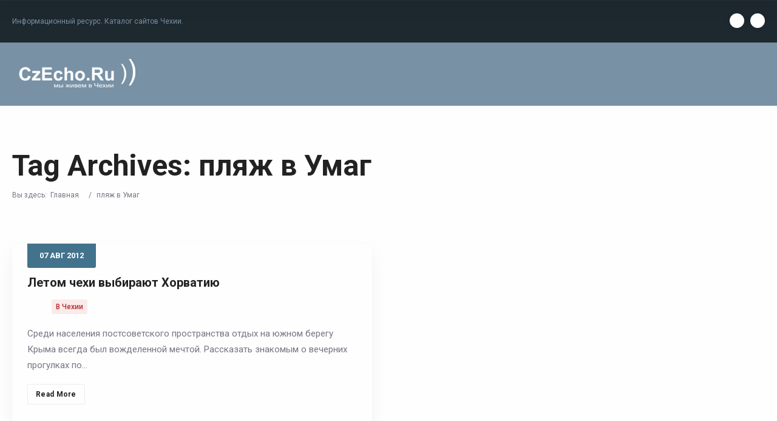

--- FILE ---
content_type: text/html; charset=UTF-8
request_url: https://czecho.ru/tag/plyazh-v-umag/
body_size: 43672
content:
<!doctype html>
<!--[if IE 8]>
<html lang="ru-RU"
	prefix="og: https://ogp.me/ns#"   class="lang-ru_RU  ie ie8">
<![endif]-->
<!--[if !(IE 7) | !(IE 8)]><!-->
<html lang="ru-RU"
	prefix="og: https://ogp.me/ns#"  class="lang-ru_RU ">
<!--<![endif]-->
<head>
	<meta charset="UTF-8" />
	<meta name="viewport" content="width=device-width, user-scalable=0" />
	<link rel="profile" href="http://gmpg.org/xfn/11" />
	<link rel="pingback" href="https://czecho.ru/xmlrpc.php" />

		<link href="https://czecho.ru/wp-content/uploads/cz.png" rel="icon" type="image/x-icon" />

			

	


		<!-- All in One SEO 4.1.2.3 -->
		<title>пляж в Умаг | Чехия, Прага - Все самое важное</title>
		<meta name="yandex-verification" content="5709d117ba21a210" />
		<link rel="canonical" href="https://czecho.ru/tag/plyazh-v-umag/" />
		<script type="application/ld+json" class="aioseo-schema">
			{"@context":"https:\/\/schema.org","@graph":[{"@type":"WebSite","@id":"https:\/\/czecho.ru\/#website","url":"https:\/\/czecho.ru\/","name":"\u0427\u0435\u0445\u0438\u044f, \u041f\u0440\u0430\u0433\u0430 - \u0412\u0441\u0435 \u0441\u0430\u043c\u043e\u0435 \u0432\u0430\u0436\u043d\u043e\u0435","description":"\u0418\u043d\u0444\u043e\u0440\u043c\u0430\u0446\u0438\u043e\u043d\u043d\u044b\u0439 \u0440\u0435\u0441\u0443\u0440\u0441. \u041a\u0430\u0442\u0430\u043b\u043e\u0433 \u0441\u0430\u0439\u0442\u043e\u0432 \u0427\u0435\u0445\u0438\u0438.","publisher":{"@id":"https:\/\/czecho.ru\/#organization"}},{"@type":"Organization","@id":"https:\/\/czecho.ru\/#organization","name":"\u0427\u0435\u0445\u0438\u044f, \u041f\u0440\u0430\u0433\u0430 - \u0412\u0441\u0435 \u0441\u0430\u043c\u043e\u0435 \u0432\u0430\u0436\u043d\u043e\u0435","url":"https:\/\/czecho.ru\/"},{"@type":"BreadcrumbList","@id":"https:\/\/czecho.ru\/tag\/plyazh-v-umag\/#breadcrumblist","itemListElement":[{"@type":"ListItem","@id":"https:\/\/czecho.ru\/#listItem","position":"1","item":{"@type":"WebPage","@id":"https:\/\/czecho.ru\/","name":"\u0413\u043b\u0430\u0432\u043d\u0430\u044f","description":"\u0418\u043d\u0444\u043e\u0440\u043c\u0430\u0446\u0438\u043e\u043d\u043d\u044b\u0439 \u0440\u0435\u0441\u0443\u0440\u0441. \u041a\u0430\u0442\u0430\u043b\u043e\u0433 \u0441\u0430\u0439\u0442\u043e\u0432 \u0427\u0435\u0445\u0438\u0438.","url":"https:\/\/czecho.ru\/"},"nextItem":"https:\/\/czecho.ru\/tag\/plyazh-v-umag\/#listItem"},{"@type":"ListItem","@id":"https:\/\/czecho.ru\/tag\/plyazh-v-umag\/#listItem","position":"2","item":{"@type":"WebPage","@id":"https:\/\/czecho.ru\/tag\/plyazh-v-umag\/","name":"\u043f\u043b\u044f\u0436 \u0432 \u0423\u043c\u0430\u0433","url":"https:\/\/czecho.ru\/tag\/plyazh-v-umag\/"},"previousItem":"https:\/\/czecho.ru\/#listItem"}]},{"@type":"CollectionPage","@id":"https:\/\/czecho.ru\/tag\/plyazh-v-umag\/#collectionpage","url":"https:\/\/czecho.ru\/tag\/plyazh-v-umag\/","name":"\u043f\u043b\u044f\u0436 \u0432 \u0423\u043c\u0430\u0433 | \u0427\u0435\u0445\u0438\u044f, \u041f\u0440\u0430\u0433\u0430 - \u0412\u0441\u0435 \u0441\u0430\u043c\u043e\u0435 \u0432\u0430\u0436\u043d\u043e\u0435","inLanguage":"ru-RU","isPartOf":{"@id":"https:\/\/czecho.ru\/#website"},"breadcrumb":{"@id":"https:\/\/czecho.ru\/tag\/plyazh-v-umag\/#breadcrumblist"}}]}
		</script>
		<!-- All in One SEO -->

<link rel='dns-prefetch' href='//fonts.googleapis.com' />
<link rel='dns-prefetch' href='//s.w.org' />
<link rel="alternate" type="application/rss+xml" title="Чехия, Прага - Все самое важное &raquo; Лента" href="https://czecho.ru/feed/" />
<link rel="alternate" type="application/rss+xml" title="Чехия, Прага - Все самое важное &raquo; Лента комментариев" href="https://czecho.ru/comments/feed/" />
<link rel="alternate" type="application/rss+xml" title="Чехия, Прага - Все самое важное &raquo; Лента метки пляж в Умаг" href="https://czecho.ru/tag/plyazh-v-umag/feed/" />
		<script type="text/javascript">
			window._wpemojiSettings = {"baseUrl":"https:\/\/s.w.org\/images\/core\/emoji\/13.0.1\/72x72\/","ext":".png","svgUrl":"https:\/\/s.w.org\/images\/core\/emoji\/13.0.1\/svg\/","svgExt":".svg","source":{"concatemoji":"https:\/\/czecho.ru\/wp-includes\/js\/wp-emoji-release.min.js?ver=5.7.14"}};
			!function(e,a,t){var n,r,o,i=a.createElement("canvas"),p=i.getContext&&i.getContext("2d");function s(e,t){var a=String.fromCharCode;p.clearRect(0,0,i.width,i.height),p.fillText(a.apply(this,e),0,0);e=i.toDataURL();return p.clearRect(0,0,i.width,i.height),p.fillText(a.apply(this,t),0,0),e===i.toDataURL()}function c(e){var t=a.createElement("script");t.src=e,t.defer=t.type="text/javascript",a.getElementsByTagName("head")[0].appendChild(t)}for(o=Array("flag","emoji"),t.supports={everything:!0,everythingExceptFlag:!0},r=0;r<o.length;r++)t.supports[o[r]]=function(e){if(!p||!p.fillText)return!1;switch(p.textBaseline="top",p.font="600 32px Arial",e){case"flag":return s([127987,65039,8205,9895,65039],[127987,65039,8203,9895,65039])?!1:!s([55356,56826,55356,56819],[55356,56826,8203,55356,56819])&&!s([55356,57332,56128,56423,56128,56418,56128,56421,56128,56430,56128,56423,56128,56447],[55356,57332,8203,56128,56423,8203,56128,56418,8203,56128,56421,8203,56128,56430,8203,56128,56423,8203,56128,56447]);case"emoji":return!s([55357,56424,8205,55356,57212],[55357,56424,8203,55356,57212])}return!1}(o[r]),t.supports.everything=t.supports.everything&&t.supports[o[r]],"flag"!==o[r]&&(t.supports.everythingExceptFlag=t.supports.everythingExceptFlag&&t.supports[o[r]]);t.supports.everythingExceptFlag=t.supports.everythingExceptFlag&&!t.supports.flag,t.DOMReady=!1,t.readyCallback=function(){t.DOMReady=!0},t.supports.everything||(n=function(){t.readyCallback()},a.addEventListener?(a.addEventListener("DOMContentLoaded",n,!1),e.addEventListener("load",n,!1)):(e.attachEvent("onload",n),a.attachEvent("onreadystatechange",function(){"complete"===a.readyState&&t.readyCallback()})),(n=t.source||{}).concatemoji?c(n.concatemoji):n.wpemoji&&n.twemoji&&(c(n.twemoji),c(n.wpemoji)))}(window,document,window._wpemojiSettings);
		</script>
		<style type="text/css">
img.wp-smiley,
img.emoji {
	display: inline !important;
	border: none !important;
	box-shadow: none !important;
	height: 1em !important;
	width: 1em !important;
	margin: 0 .07em !important;
	vertical-align: -0.1em !important;
	background: none !important;
	padding: 0 !important;
}
</style>
	<link rel='stylesheet' id='wp-block-library-css'  href='https://czecho.ru/wp-includes/css/dist/block-library/style.min.css?ver=5.7.14' type='text/css' media='all' />
<link rel='stylesheet' id='rs-plugin-settings-css'  href='https://czecho.ru/wp-content/plugins/revslider/public/assets/css/rs6.css?ver=6.2.2' type='text/css' media='all' />
<style id='rs-plugin-settings-inline-css' type='text/css'>
#rs-demo-id {}
</style>
<link rel='stylesheet' id='jquery-colorbox-css'  href='https://czecho.ru/wp-content/themes/directory2/ait-theme/assets/colorbox/colorbox.min.css?ver=1.4.27' type='text/css' media='all' />
<link rel='stylesheet' id='element-placeholder-css'  href='https://czecho.ru/wp-content/themes/directory2/ait-theme/assets/ait/element-placeholder.css?ver=4.0.18' type='text/css' media='all' />
<link rel='stylesheet' id='jquery-selectbox-css'  href='https://czecho.ru/wp-content/themes/directory2/design/css/libs/jquery.selectbox.css?ver=5.7.14' type='text/css' media='all' />
<link rel='stylesheet' id='jquery-select2-css'  href='https://czecho.ru/wp-content/themes/directory2/design/css/libs/jquery.select2-3.5.1.css?ver=5.7.14' type='text/css' media='all' />
<link rel='stylesheet' id='font-awesome-css'  href='https://czecho.ru/wp-content/themes/directory2/design/css/libs/font-awesome.css?ver=5.7.14' type='text/css' media='all' />
<link rel='stylesheet' id='ait-leaflet-css'  href='https://czecho.ru/wp-content/themes/directory2/design/css/libs/leaflet/leaflet.css?ver=5.7.14' type='text/css' media='all' />
<link rel='stylesheet' id='ait-leaflet-markercluster-default-css'  href='https://czecho.ru/wp-content/themes/directory2/design/css/libs/leaflet/MarkerCluster.Default.css?ver=5.7.14' type='text/css' media='all' />
<link rel='stylesheet' id='ait-leaflet-markercluster-css'  href='https://czecho.ru/wp-content/themes/directory2/design/css/libs/leaflet/MarkerCluster.css?ver=5.7.14' type='text/css' media='all' />
<link rel='stylesheet' id='ait-leaflet-gesture-handling-css'  href='https://czecho.ru/wp-content/themes/directory2/design/css/libs/leaflet/leaflet-gesture-handling.min.css?ver=5.7.14' type='text/css' media='all' />
<link rel='stylesheet' id='jquery-ui-css-css'  href='https://czecho.ru/wp-content/themes/directory2/ait-theme/assets/jquery-ui-css/jquery-ui.css?ver=1.8.24' type='text/css' media='all' />
<link rel='stylesheet' id='elm-header-map-base-css'  href='https://czecho.ru/wp-content/themes/directory2/ait-theme/elements/header-map/design/css/base-style.css?ver=5.7.14' type='text/css' media='all' />
<link rel='stylesheet' id='google-font-titleFont-css'  href='//fonts.googleapis.com/css?family=Roboto%3A100%2C100italic%2C300%2C300italic%2Cregular%2Citalic%2C500%2C500italic%2C700%2C700italic%2C900%2C900italic&#038;subset=cyrillic-ext%2Cgreek%2Clatin-ext%2Ccyrillic%2Cgreek-ext%2Clatin%2Cvietnamese&#038;ver=5.7.14' type='text/css' media='all' />
<link rel='stylesheet' id='google-font-mainFont-css'  href='//fonts.googleapis.com/css?family=Roboto%3A100%2C100italic%2C300%2C300italic%2Cregular%2Citalic%2C500%2C500italic%2C700%2C700italic%2C900%2C900italic&#038;subset=cyrillic-ext%2Cgreek%2Clatin-ext%2Ccyrillic%2Cgreek-ext%2Clatin%2Cvietnamese&#038;ver=5.7.14' type='text/css' media='all' />
<link rel='stylesheet' id='ait-theme-main-base-style-css'  href='https://czecho.ru/wp-content/uploads/cache/directory2/base-4.0.18.css?ver=1619182193' type='text/css' media='all' />
<link rel='stylesheet' id='ait-theme-main-style-css'  href='https://czecho.ru/wp-content/uploads/cache/directory2/style-4.0.18.css?ver=1619182194' type='text/css' media='all' />
<style id='ait-theme-main-style-inline-css' type='text/css'>
#elm-header-map-e53c7ebe207d33-main{background-color:#d2d0cc;background-image:none;background-repeat:repeat;background-attachment:scroll;background-position:top center;}#elm-header-map-e53c7ebe207d33-main .carousel-standard-arrows .standard-arrow-left:before{background-image:url("data:image/svg+xml,%3Csvg xmlns='http://www.w3.org/2000/svg' viewBox='0 0 24 24' width='64' height='64' stroke='rgba(54,52,48,0.99)' stroke-width='1.5' fill='none' stroke-linecap='round' stroke-linejoin='round' %3E%3Cpolyline points='15 18 9 12 15 6'%3E%3C/polyline%3E%3C/svg%3E");}#elm-header-map-e53c7ebe207d33-main .carousel-standard-arrows .standard-arrow-right:before{background-image:url("data:image/svg+xml,%3Csvg xmlns='http://www.w3.org/2000/svg' viewBox='0 0 24 24' width='64' height='64' stroke='rgba(54,52,48,0.99)' stroke-width='1.5' fill='none' stroke-linecap='round' stroke-linejoin='round'%3E%3Cpolyline points='9 18 15 12 9 6'%3E%3C/polyline%3E%3C/svg%3E");}#elm-header-map-e53c7ebe207d33-main.fullsize #elm-header-map-e53c7ebe207d33 .google-map-container{border-left-width:0px;border-right-width:0px;}#elm-header-map-e53c7ebe207d33-main.fullsize #elm-header-map-e53c7ebe207d33 .leaflet-map-container{border-left-width:0px;border-right-width:0px;}#elm-header-map-e53c7ebe207d33 .ait-leaflet-marker-icon img{position:absolute;bottom:0;left:50%;-webkit-transform:translateX(-50%);transform:translateX(-50%);}.elm-header-map-e53c7ebe207d33{clear:both;}#elm-header-video-e559543558c10b{height:500px;}#elm-header-video-e559543558c10b .video-overlay{background-image:none;background-repeat:repeat;background-attachment:scroll;background-position:top center;}.elm-header-video-e559543558c10b{clear:both;}#elm-content-4-main{background-image:none;background-repeat:repeat;background-attachment:scroll;background-position:top center;}.elm-content-4{clear:both;}
</style>
<link rel='stylesheet' id='ait-preloading-effects-css'  href='https://czecho.ru/wp-content/uploads/cache/directory2/preloading-4.0.18.css?ver=1619182194' type='text/css' media='all' />
<link rel='stylesheet' id='ait-typography-style-css'  href='https://czecho.ru/wp-content/uploads/cache/directory2/typography-4.0.18-ru_RU.css?ver=1619182194' type='text/css' media='all' />
<style id='ait-typography-style-inline-css' type='text/css'>
/* Ecwid Store */

#ecwid_body .ait-woocommerce-cart-widget { display: none; }
body:not(#ecwid_body) [class*=" icon-"] { font: inherit; }

#ecwid_body button.ecwid-SearchPanel-button { padding: 0 !important; }

.widget_posts h4 {
    font-size: 13px;    
    line-height: 16px;
}
.lang-ru_RU .widget_posts a.thumb-link h4 {
    font-family: Roboto;
    font-weight: 400;
    font-style: normal;
}

.hentry .entry-footer .author, .hentry .entry-footer .comments-link {
    display: none;
}
.page-title .author { 
    display: none;
}
.author-info {
    display: none;
}
.widget_categories li, .widget_categories .tagcloud a, .widget_archive li, .widget_archive .tagcloud a, .widget_tag_cloud li, .widget_tag_cloud .tagcloud a {
    font-size: 14px !important;
    line-height: 24px !important;
}

</style>
<script type='text/javascript' src='https://czecho.ru/wp-includes/js/jquery/jquery.min.js?ver=3.5.1' id='jquery-core-js'></script>
<script type='text/javascript' src='https://czecho.ru/wp-includes/js/jquery/jquery-migrate.min.js?ver=3.3.2' id='jquery-migrate-js'></script>
<script type='text/javascript' src='https://czecho.ru/wp-content/plugins/revslider/public/assets/js/rbtools.min.js?ver=6.0' id='tp-tools-js'></script>
<script type='text/javascript' src='https://czecho.ru/wp-content/plugins/revslider/public/assets/js/rs6.min.js?ver=6.2.2' id='revmin-js'></script>
<link rel="https://api.w.org/" href="https://czecho.ru/wp-json/" /><link rel="alternate" type="application/json" href="https://czecho.ru/wp-json/wp/v2/tags/2242" /><link rel="EditURI" type="application/rsd+xml" title="RSD" href="https://czecho.ru/xmlrpc.php?rsd" />
<link rel="wlwmanifest" type="application/wlwmanifest+xml" href="https://czecho.ru/wp-includes/wlwmanifest.xml" /> 
<meta name="generator" content="WordPress 5.7.14" />
		<script type="text/javascript">
			var AitSettings = {"home":{"url":"https:\/\/czecho.ru"},"ajax":{"url":"https:\/\/czecho.ru\/wp-admin\/admin-ajax.php","actions":[]},"paths":{"theme":"https:\/\/czecho.ru\/wp-content\/themes\/directory2","css":"https:\/\/czecho.ru\/wp-content\/themes\/directory2\/design\/css","js":"https:\/\/czecho.ru\/wp-content\/themes\/directory2\/design\/js","img":"https:\/\/czecho.ru\/wp-content\/themes\/directory2\/design\/img"},"l10n":{"datetimes":{"dateFormat":"dd.mm.yy","startOfWeek":"1"}}}		</script>
		<style type="text/css">.broken_link, a.broken_link {
	text-decoration: line-through;
}</style><meta name="generator" content="Powered by Slider Revolution 6.2.2 - responsive, Mobile-Friendly Slider Plugin for WordPress with comfortable drag and drop interface." />
<script type="text/javascript">function setREVStartSize(e){			
			try {								
				var pw = document.getElementById(e.c).parentNode.offsetWidth,
					newh;
				pw = pw===0 || isNaN(pw) ? window.innerWidth : pw;
				e.tabw = e.tabw===undefined ? 0 : parseInt(e.tabw);
				e.thumbw = e.thumbw===undefined ? 0 : parseInt(e.thumbw);
				e.tabh = e.tabh===undefined ? 0 : parseInt(e.tabh);
				e.thumbh = e.thumbh===undefined ? 0 : parseInt(e.thumbh);
				e.tabhide = e.tabhide===undefined ? 0 : parseInt(e.tabhide);
				e.thumbhide = e.thumbhide===undefined ? 0 : parseInt(e.thumbhide);
				e.mh = e.mh===undefined || e.mh=="" || e.mh==="auto" ? 0 : parseInt(e.mh,0);		
				if(e.layout==="fullscreen" || e.l==="fullscreen") 						
					newh = Math.max(e.mh,window.innerHeight);				
				else{					
					e.gw = Array.isArray(e.gw) ? e.gw : [e.gw];
					for (var i in e.rl) if (e.gw[i]===undefined || e.gw[i]===0) e.gw[i] = e.gw[i-1];					
					e.gh = e.el===undefined || e.el==="" || (Array.isArray(e.el) && e.el.length==0)? e.gh : e.el;
					e.gh = Array.isArray(e.gh) ? e.gh : [e.gh];
					for (var i in e.rl) if (e.gh[i]===undefined || e.gh[i]===0) e.gh[i] = e.gh[i-1];
										
					var nl = new Array(e.rl.length),
						ix = 0,						
						sl;					
					e.tabw = e.tabhide>=pw ? 0 : e.tabw;
					e.thumbw = e.thumbhide>=pw ? 0 : e.thumbw;
					e.tabh = e.tabhide>=pw ? 0 : e.tabh;
					e.thumbh = e.thumbhide>=pw ? 0 : e.thumbh;					
					for (var i in e.rl) nl[i] = e.rl[i]<window.innerWidth ? 0 : e.rl[i];
					sl = nl[0];									
					for (var i in nl) if (sl>nl[i] && nl[i]>0) { sl = nl[i]; ix=i;}															
					var m = pw>(e.gw[ix]+e.tabw+e.thumbw) ? 1 : (pw-(e.tabw+e.thumbw)) / (e.gw[ix]);					

					newh =  (e.type==="carousel" && e.justify==="true" ? e.gh[ix] : (e.gh[ix] * m)) + (e.tabh + e.thumbh);
				}			
				
				if(window.rs_init_css===undefined) window.rs_init_css = document.head.appendChild(document.createElement("style"));					
				document.getElementById(e.c).height = newh;
				window.rs_init_css.innerHTML += "#"+e.c+"_wrapper { height: "+newh+"px }";				
			} catch(e){
				console.log("Failure at Presize of Slider:" + e)
			}					   
		  };</script>

	
</head>









<body class="archive tag tag-plyazh-v-umag tag-2242 element-content element-page-title element-seo element-header-map element-header-video right-sidebar layout-wide preloading-enabled sticky-menu-enabled  collapsed header-type-none breadcrumbs-enabled">

	<div id="page" class="hfeed page-container header-one">


		<header id="masthead" class="site-header">

			<div class="top-bar">
				<div class="grid-main">
					<p class="site-description">Информационный ресурс. Каталог сайтов Чехии.</p>

					<div class="top-bar-tools">
<div class="social-icons has-dropdown-mobile">
	<a href="#" class="social-icons-toggle ait-toggle-hover"><i class="icon-share"><svg viewBox="0 0 24 24" width="15" height="15" stroke="currentColor" stroke-width="2" fill="none" stroke-linecap="round" stroke-linejoin="round"><circle cx="18" cy="5" r="3"></circle><circle cx="6" cy="12" r="3"></circle><circle cx="18" cy="19" r="3"></circle><line x1="8.59" y1="13.51" x2="15.42" y2="17.49"></line><line x1="15.41" y1="6.51" x2="8.59" y2="10.49"></line></svg></i></a>

	<ul><!--
			--><li>
				<a href="https://www.facebook.com/Czecho.Ru/" target="_blank" class="icon-1" onmouseover="this.style.backgroundColor='#3b5998'" onmouseout="this.style.backgroundColor=''">
					<i class="fa fa-facebook"></i>
					<span class="s-title">Facebook</span>
				</a>
			</li><!--
			--><li>
				<a href="https://vk.com/czecho" target="_blank" class="icon-2" onmouseover="this.style.backgroundColor='#38599c'" onmouseout="this.style.backgroundColor=''">
					<i class="fa fa-vk"></i>
					<span class="s-title">VK</span>
				</a>
			</li><!--
	--></ul>
</div>
					</div>
				</div>
			</div>

			<div class="header-container grid-main">

				<div class="site-logo">
					<a href="https://czecho.ru/" title="Чехия, Прага &#8212; Все самое важное" rel="home"><img src="https://czecho.ru/wp-content/uploads/czrchoru-1.png" alt="logo" /></a>

				</div>

				<div class="menu-container">
					<nav class="main-nav menu-hidden" data-menucollapse=968>

						<div class="main-nav-wrap">
							<h3 class="menu-toggle"><i class="icon-burger"></i> Menu</h3>
<div class="nav-menu-container nav-menu-main megaWrapper"><ul id="menu-top-menu" class="ait-megamenu"><li id="menu-item-2606" class="menu-item menu-item-type-custom menu-item-object-custom menu-item-home"><a href="https://czecho.ru/">Главная</a></li>
<li id="menu-item-11379" class="menu-item menu-item-type-post_type menu-item-object-page current_page_parent"><a href="https://czecho.ru/blog/">Публикации</a></li>
</ul></div>						</div>
					</nav>

					<div class="menu-tools">
					</div>
				</div>

			</div>


			</header><!-- #masthead -->

		<div class="sticky-menu menu-container" >
			<div class="grid-main">
				<div class="site-logo">
					<a href="https://czecho.ru/" title="Чехия, Прага &#8212; Все самое важное" rel="home"><img src="https://czecho.ru/wp-content/uploads/czrchoru-1.png" alt="logo" /></a>
				</div>
				<nav class="main-nav menu-hidden" data-menucollapse=968>
					<!-- wp menu here -->
				</nav>
			</div>
		</div>















<div class="header-layout element-none-enabled">
	<div class="ait-toggle-area-group-container toggle-group-map-search-container no-toggle-map no-toggle-search">
		<div class="grid-main">
			<div class="ait-toggle-area-group toggle-group-map-search">
			</div>
		</div>
	</div>

	<div class="header-element-wrap">
	</div>
	<div class="header-search-wrap">
	</div>
</div>
<div id="main" class="elements">

	










	 						 


	 
	 						 		





<div class="page-title share-enabled subtitle-missing">

	<div class="grid-main">
	<div class="grid-table">
	<div class="grid-row">
		<header class="entry-header">
			<div class="entry-header-left">

			<div class="entry-title archive-title">

				<div class="entry-title-wrap">


					<h1>
																	
																	Tag Archives: <span class="title-data">пляж в Умаг</span>
</h1>
					




<div class="breadcrumb">
	<!-- <div class="grid-main"> -->
		<nav class="breadcrumbs"><span class="breadcrumbs-before">Вы здесь:  </span> <span class="breadcrumb-begin"><a href="https://czecho.ru" title="Чехия, Прага - Все самое важное" rel="home" class="breadcrumb-begin"> Главная</a></span> <span class="sep">/</span> <span class="breadcrumb-end">пляж в Умаг</span></nav>
	<!-- </div> -->
</div>


				</div>
			</div>




			</div>

		</header><!-- /.entry-header -->

		<!-- page title social icons -->








		<!-- page title social icons -->

	</div>
	</div>
	</div>
</div>







	<div class="main-sections">

				<section id="elm-content-4-main" class="elm-main elm-content-main ">

					<div class="elm-wrapper elm-content-wrapper">

<div id="primary" class="content-area">
	<div id="content" class="content-wrap" role="main">







						<article  id="post-4244"   class="hentry post-4244 post type-post status-publish format-standard has-post-thumbnail category-czech tag-otdyx-v-xorvatii tag-plyazh-v-umag" >
				<div class="entry-header ">
					<div class="entry-thumbnail">
							<div class="entry-thumbnail-wrap entry-content">
								<a href="https://czecho.ru/2012/08/letom-chexi-vybirayut-xorvatiyu/" class="thumb-link">
									<span class="entry-thumbnail-icon">
										<img src="" width="1000" height="600" alt="Летом чехи выбирают Хорватию" />
									</span>
								</a>
							</div>

						<a href="https://czecho.ru/2012/08/letom-chexi-vybirayut-xorvatiyu/" class="thumb-link">



	<span class="entry-date updated short-date">

		
					
		

		


			<time class="date" datetime="2012-08-07T16:00:21+02:00">
				<span class="link-day">
					07
				</span>
				<span class="link-month">
					Авг
				</span>
				<span class="link-year">
					2012
				</span>
			</time>


	</span>

						</a>

						<div class="entry-meta">
							
	      					
						</div><!-- /.entry-meta -->
					</div>
				</div><!-- /.entry-header -->

				<div class="entry-body">
					<header class="entry-title">
						<div class="entry-title-wrap">
							<h2><a href="https://czecho.ru/2012/08/letom-chexi-vybirayut-xorvatiyu/">Летом чехи выбирают Хорватию</a></h2>
						</div><!-- /.entry-title-wrap -->
					</header><!-- /.entry-title -->

<span class="categories">
	<span class="cat-links"><ul class="post-categories">
	<li><a href="https://czecho.ru/category/czech/">В Чехии</a></li></ul></span>
</span>
					<div class="entry-content loop">
							Среди населения постсоветского пространства отдых на южном берегу Крыма всегда был вожделенной мечтой. Рассказать знакомым о вечерних прогулках по…

					</div><!-- .entry-content -->

					<footer class="entry-footer">

						<a href="https://czecho.ru/2012/08/letom-chexi-vybirayut-xorvatiyu/" class="more">Read More</a>

						<div class="entry-data">

<span class="author vcard">
	<span class="auth-links">
		<a class="url fn n" href="https://czecho.ru/author/czecho/" title="View all posts by Czecho" rel="author">
			<i class="icon-user"><svg viewBox="0 0 24 24" width="14" height="14" stroke="currentColor" stroke-width="1.5" fill="none" stroke-linecap="round" stroke-linejoin="round"><path d="M20 21v-2a4 4 0 0 0-4-4H8a4 4 0 0 0-4 4v2"></path><circle cx="12" cy="7" r="4"></circle></svg></i>
			Czecho
		</a>
	</span>
</span>
	<div class="comments-link">
		<a href="https://czecho.ru/2012/08/letom-chexi-vybirayut-xorvatiyu/#respond" title="Comments on Летом чехи выбирают Хорватию">
				<span class="comments-count" title="Leave a comment">
					<i class="icon-chat"><svg viewBox="0 0 24 24" width="14" height="14" stroke="currentColor" stroke-width="1.5" fill="none" stroke-linecap="round" stroke-linejoin="round"><path d="M21 11.5a8.38 8.38 0 0 1-.9 3.8 8.5 8.5 0 0 1-7.6 4.7 8.38 8.38 0 0 1-3.8-.9L3 21l1.9-5.7a8.38 8.38 0 0 1-.9-3.8 8.5 8.5 0 0 1 4.7-7.6 8.38 8.38 0 0 1 3.8-.9h.5a8.48 8.48 0 0 1 8 8v.5z"></path></svg></i>
					<span class="comments-number">0</span>
				</span>
		</a>
	</div><!-- .comments-link -->

						</div>

					</footer><!-- .entry-footer -->
				</div>
			</article>



	
	

	
	  






	</div><!-- #content -->
</div><!-- #primary -->

<script id="elm-content-4-script">
jQuery(window).load(function(){
		// this is a test
		if(!isResponsive(1024)){
			jQuery("#elm-content-4-main").find('img').each(function(){
				if(jQuery(this).parent().closest('div').hasClass('wp-caption')){
					jQuery(this).waypoint(function(){
						jQuery(this).parent().closest('div').addClass('load-finished');
					}, { triggerOnce: true, offset: "95%" });
				} else {
					if(jQuery('body').hasClass('woocommerce-checkout')){
						jQuery(this).addClass('load-finished');
					} else {
						jQuery(this).waypoint(function(){
							jQuery(this).addClass('load-finished');
						}, { triggerOnce: true, offset: "95%" });
					}
				}
			});
			jQuery("#elm-content-4-main").waypoint(function(){
				jQuery(this).addClass('load-finished');
			}, { triggerOnce: true, offset: "95%" });
		} else {
			jQuery("#elm-content-4-main").find('img').each(function(){
				if(jQuery(this).parent().closest('div').hasClass('wp-caption')){
					jQuery(this).parent().closest('div').addClass('load-finished');
				} else {
					jQuery(this).addClass('load-finished');
				}
			});
			jQuery("#elm-content-4-main").addClass('load-finished');
		}
});
</script>
					</div><!-- .elm-wrapper -->

				</section>
	</div><!-- .main-sections -->
</div><!-- #main .elements -->



	<footer id="footer" class="footer">

        <div class="footer-widgets">
            <div class="footer-widgets-wrap grid-main">
                <div class="footer-widgets-container">

                                                                        <div class="widget-area __footer-0 widget-area-1">
                        </div>
                                                                        <div class="widget-area __footer-1 widget-area-2">
                        </div>
                                                                        <div class="widget-area __footer-2 widget-area-3">
                        </div>

                </div>
            </div>
        </div>

        <div class="site-footer">
            <div class="site-footer-wrap grid-main">
<div class="social-icons ">
	<a href="#" class="social-icons-toggle ait-toggle-hover"><i class="icon-share"><svg viewBox="0 0 24 24" width="15" height="15" stroke="currentColor" stroke-width="2" fill="none" stroke-linecap="round" stroke-linejoin="round"><circle cx="18" cy="5" r="3"></circle><circle cx="6" cy="12" r="3"></circle><circle cx="18" cy="19" r="3"></circle><line x1="8.59" y1="13.51" x2="15.42" y2="17.49"></line><line x1="15.41" y1="6.51" x2="8.59" y2="10.49"></line></svg></i></a>

	<ul><!--
			--><li>
				<a href="https://www.facebook.com/Czecho.Ru/" target="_blank" class="icon-1" onmouseover="this.style.backgroundColor='#3b5998'" onmouseout="this.style.backgroundColor=''">
					<i class="fa fa-facebook"></i>
					<span class="s-title">Facebook</span>
				</a>
			</li><!--
			--><li>
				<a href="https://vk.com/czecho" target="_blank" class="icon-2" onmouseover="this.style.backgroundColor='#38599c'" onmouseout="this.style.backgroundColor=''">
					<i class="fa fa-vk"></i>
					<span class="s-title">VK</span>
				</a>
			</li><!--
	--></ul>
</div>
<div class="nav-menu-container nav-menu-footer megaWrapper"><ul id="menu-bottom-menu" class="ait-megamenu"><li id="menu-item-11120" class="menu-item menu-item-type-custom menu-item-object-custom menu-item-home"><a href="https://czecho.ru/">Главная</a></li>
<li id="menu-item-11162" class="menu-item menu-item-type-custom menu-item-object-custom"><a href="#">Контакт</a></li>
</ul></div>                <div class="footer-text"><p>Czecho.Ru © 2020 Copyright</p></div>
            </div>
        </div>

    </footer><!-- /#footer -->
</div><!-- /#page -->

<script type='text/javascript' src='https://czecho.ru/wp-includes/js/underscore.min.js?ver=1.8.3' id='underscore-js'></script>
<script type='text/javascript' src='https://czecho.ru/wp-content/themes/directory2/ait-theme/assets/ait/ait.js?ver=4.0.18' id='ait-js'></script>
<script type='text/javascript' src='https://czecho.ru/wp-content/themes/directory2/ait-theme/assets/colorbox/jquery.colorbox.min.js?ver=1.4.27' id='jquery-colorbox-js'></script>
<script type='text/javascript' src='https://czecho.ru/wp-includes/js/jquery/ui/core.min.js?ver=1.12.1' id='jquery-ui-core-js'></script>
<script type='text/javascript' src='https://czecho.ru/wp-includes/js/jquery/ui/datepicker.min.js?ver=1.12.1' id='jquery-ui-datepicker-js'></script>
<script type='text/javascript' id='jquery-ui-datepicker-js-after'>
jQuery(document).ready(function(jQuery){jQuery.datepicker.setDefaults({"closeText":"\u0417\u0430\u043a\u0440\u044b\u0442\u044c","currentText":"\u0421\u0435\u0433\u043e\u0434\u043d\u044f","monthNames":["\u042f\u043d\u0432\u0430\u0440\u044c","\u0424\u0435\u0432\u0440\u0430\u043b\u044c","\u041c\u0430\u0440\u0442","\u0410\u043f\u0440\u0435\u043b\u044c","\u041c\u0430\u0439","\u0418\u044e\u043d\u044c","\u0418\u044e\u043b\u044c","\u0410\u0432\u0433\u0443\u0441\u0442","\u0421\u0435\u043d\u0442\u044f\u0431\u0440\u044c","\u041e\u043a\u0442\u044f\u0431\u0440\u044c","\u041d\u043e\u044f\u0431\u0440\u044c","\u0414\u0435\u043a\u0430\u0431\u0440\u044c"],"monthNamesShort":["\u042f\u043d\u0432","\u0424\u0435\u0432","\u041c\u0430\u0440","\u0410\u043f\u0440","\u041c\u0430\u0439","\u0418\u044e\u043d","\u0418\u044e\u043b","\u0410\u0432\u0433","\u0421\u0435\u043d","\u041e\u043a\u0442","\u041d\u043e\u044f","\u0414\u0435\u043a"],"nextText":"\u0414\u0430\u043b\u0435\u0435","prevText":"\u041d\u0430\u0437\u0430\u0434","dayNames":["\u0412\u043e\u0441\u043a\u0440\u0435\u0441\u0435\u043d\u044c\u0435","\u041f\u043e\u043d\u0435\u0434\u0435\u043b\u044c\u043d\u0438\u043a","\u0412\u0442\u043e\u0440\u043d\u0438\u043a","\u0421\u0440\u0435\u0434\u0430","\u0427\u0435\u0442\u0432\u0435\u0440\u0433","\u041f\u044f\u0442\u043d\u0438\u0446\u0430","\u0421\u0443\u0431\u0431\u043e\u0442\u0430"],"dayNamesShort":["\u0412\u0441","\u041f\u043d","\u0412\u0442","\u0421\u0440","\u0427\u0442","\u041f\u0442","\u0421\u0431"],"dayNamesMin":["\u0412\u0441","\u041f\u043d","\u0412\u0442","\u0421\u0440","\u0427\u0442","\u041f\u0442","\u0421\u0431"],"dateFormat":"dd.mm.yy","firstDay":1,"isRTL":false});});
</script>
<script type='text/javascript' src='https://czecho.ru/wp-content/themes/directory2/ait-theme/@framework/admin/assets/libs/datepicker/jquery-ui-i18n.min.js?ver=5.7.14' id='datepicker-translation-js'></script>
<script type='text/javascript' src='https://czecho.ru/wp-content/themes/directory2/design/js/libs/jquery.selectbox-0.2.js?ver=5.7.14' id='jquery-selectbox-js'></script>
<script type='text/javascript' src='https://czecho.ru/wp-content/themes/directory2/design/js/libs/jquery.select2-3.5.1.js?ver=5.7.14' id='jquery-select2-js'></script>
<script type='text/javascript' src='https://czecho.ru/wp-content/themes/directory2/design/js/libs/jquery.raty-2.5.2.js?ver=5.7.14' id='jquery-raty-js'></script>
<script type='text/javascript' src='https://czecho.ru/wp-content/themes/directory2/design/js/libs/jquery-waypoints-2.0.3.js?ver=5.7.14' id='jquery-waypoints-js'></script>
<script type='text/javascript' src='https://czecho.ru/wp-content/themes/directory2/design/js/libs/jquery.infieldlabel-0.1.4.js?ver=5.7.14' id='jquery-infieldlabels-js'></script>
<script type='text/javascript' src='https://maps.google.com/maps/api/js?language=ru&#038;key&#038;ver=5.7.14' id='googlemaps-api-js'></script>
<script type='text/javascript' src='https://czecho.ru/wp-content/themes/directory2/design/js/libs/gmap3.min.js?ver=5.7.14' id='jquery-gmap3-local-js'></script>
<script type='text/javascript' src='https://czecho.ru/wp-content/themes/directory2/design/js/libs/gmap3.infobox.js?ver=5.7.14' id='jquery-gmap3-infobox-local-js'></script>
<script type='text/javascript' src='https://czecho.ru/wp-content/themes/directory2/design/js/libs/leaflet/leaflet.js?ver=5.7.14' id='ait-leaflet-js'></script>
<script type='text/javascript' src='https://czecho.ru/wp-content/themes/directory2/design/js/libs/leaflet/leaflet.markercluster.js?ver=5.7.14' id='ait-leaflet-markercluster-js'></script>
<script type='text/javascript' src='https://czecho.ru/wp-content/themes/directory2/design/js/libs/leaflet/leaflet-gesture-handling.min.js?ver=5.7.14' id='ait-leaflet-gesture-handling-js'></script>
<script type='text/javascript' src='https://czecho.ru/wp-content/themes/directory2/design/js/mobile.js?ver=5.7.14' id='ait-mobile-script-js'></script>
<script type='text/javascript' src='https://czecho.ru/wp-content/themes/directory2/design/js/menu.js?ver=5.7.14' id='ait-menu-script-js'></script>
<script type='text/javascript' src='https://czecho.ru/wp-includes/js/jquery/ui/accordion.min.js?ver=1.12.1' id='jquery-ui-accordion-js'></script>
<script type='text/javascript' src='https://czecho.ru/wp-content/themes/directory2/ait-theme/assets/bxslider/jquery.bxslider.min.js?ver=4.1.2' id='jquery-bxslider-js'></script>
<script type='text/javascript' src='https://czecho.ru/wp-content/themes/directory2/design/js/portfolio-item.js?ver=5.7.14' id='ait-portfolio-script-js'></script>
<script type='text/javascript' src='https://czecho.ru/wp-content/themes/directory2/design/js/custom.js?ver=5.7.14' id='ait-custom-script-js'></script>
<script type='text/javascript' src='https://czecho.ru/wp-content/themes/directory2/ait-theme/assets/marker-clusterer/markerclusterer-plus.js?ver=2.1.1' id='marker-clusterer-js'></script>
<script type='text/javascript' src='https://czecho.ru/wp-content/themes/directory2/design/js/script.js?ver=5.7.14' id='ait-script-js'></script>
<script type='text/javascript' src='https://czecho.ru/wp-content/themes/directory2/ait-theme/assets/modernizr/modernizr.touch.js?ver=2.6.2' id='modernizr-js'></script>
<script type='text/javascript' id='mediaelement-core-js-before'>
var mejsL10n = {"language":"ru","strings":{"mejs.download-file":"\u0421\u043a\u0430\u0447\u0430\u0442\u044c \u0444\u0430\u0439\u043b","mejs.install-flash":"Flash player \u043f\u043b\u0430\u0433\u0438\u043d \u0431\u044b\u043b \u043e\u0442\u043a\u043b\u044e\u0447\u0435\u043d \u0438\u043b\u0438 \u043d\u0435 \u0431\u044b\u043b \u0443\u0441\u0442\u0430\u043d\u043e\u0432\u043b\u0435\u043d \u0432 \u0432\u0430\u0448\u0435\u043c \u0431\u0440\u0430\u0443\u0437\u0435\u0440\u0435. \u041f\u043e\u0436\u0430\u043b\u0443\u0439\u0441\u0442\u0430, \u0432\u043a\u043b\u044e\u0447\u0438\u0442\u0435 \u043f\u043b\u0430\u0433\u0438\u043d Flash player \u0438\u043b\u0438 \u0441\u043a\u0430\u0447\u0430\u0439\u0442\u0435 \u043f\u043e\u0441\u043b\u0435\u0434\u043d\u044e\u044e \u0432\u0435\u0440\u0441\u0438\u044e \u0441 https:\/\/get.adobe.com\/flashplayer\/","mejs.fullscreen":"\u041d\u0430 \u0432\u0435\u0441\u044c \u044d\u043a\u0440\u0430\u043d","mejs.play":"\u0412\u043e\u0441\u043f\u0440\u043e\u0438\u0437\u0432\u0435\u0441\u0442\u0438","mejs.pause":"\u041f\u0430\u0443\u0437\u0430","mejs.time-slider":"\u0428\u043a\u0430\u043b\u0430 \u0432\u0440\u0435\u043c\u0435\u043d\u0438","mejs.time-help-text":"\u0418\u0441\u043f\u043e\u043b\u044c\u0437\u0443\u0439\u0442\u0435 \u043a\u043b\u0430\u0432\u0438\u0448\u0438 \u0432\u043b\u0435\u0432\u043e\/\u0432\u043f\u0440\u0430\u0432\u043e, \u0447\u0442\u043e\u0431\u044b \u043f\u0435\u0440\u0435\u043c\u0435\u0441\u0442\u0438\u0442\u044c\u0441\u044f \u043d\u0430 \u043e\u0434\u043d\u0443 \u0441\u0435\u043a\u0443\u043d\u0434\u0443; \u0432\u0432\u0435\u0440\u0445\/\u0432\u043d\u0438\u0437, \u0447\u0442\u043e\u0431\u044b \u043f\u0435\u0440\u0435\u043c\u0435\u0441\u0442\u0438\u0442\u044c\u0441\u044f \u043d\u0430 \u0434\u0435\u0441\u044f\u0442\u044c \u0441\u0435\u043a\u0443\u043d\u0434.","mejs.live-broadcast":"\u041f\u0440\u044f\u043c\u0430\u044f \u0442\u0440\u0430\u043d\u0441\u043b\u044f\u0446\u0438\u044f","mejs.volume-help-text":"\u0418\u0441\u043f\u043e\u043b\u044c\u0437\u0443\u0439\u0442\u0435 \u043a\u043b\u0430\u0432\u0438\u0448\u0438 \u0432\u0432\u0435\u0440\u0445\/\u0432\u043d\u0438\u0437, \u0447\u0442\u043e\u0431\u044b \u0443\u0432\u0435\u043b\u0438\u0447\u0438\u0442\u044c \u0438\u043b\u0438 \u0443\u043c\u0435\u043d\u044c\u0448\u0438\u0442\u044c \u0433\u0440\u043e\u043c\u043a\u043e\u0441\u0442\u044c.","mejs.unmute":"\u0412\u043a\u043b\u044e\u0447\u0438\u0442\u044c \u0437\u0432\u0443\u043a","mejs.mute":"\u0411\u0435\u0437 \u0437\u0432\u0443\u043a\u0430","mejs.volume-slider":"\u0420\u0435\u0433\u0443\u043b\u044f\u0442\u043e\u0440 \u0433\u0440\u043e\u043c\u043a\u043e\u0441\u0442\u0438","mejs.video-player":"\u0412\u0438\u0434\u0435\u043e\u043f\u043b\u0435\u0435\u0440","mejs.audio-player":"\u0410\u0443\u0434\u0438\u043e\u043f\u043b\u0435\u0435\u0440","mejs.captions-subtitles":"\u0421\u0443\u0431\u0442\u0438\u0442\u0440\u044b","mejs.captions-chapters":"\u0413\u043b\u0430\u0432\u044b","mejs.none":"\u041d\u0435\u0442","mejs.afrikaans":"\u0410\u0444\u0440\u0438\u043a\u0430\u043d\u0441\u043a\u0438\u0439","mejs.albanian":"\u0410\u043b\u0431\u0430\u043d\u0441\u043a\u0438\u0439","mejs.arabic":"\u0410\u0440\u0430\u0431\u0441\u043a\u0438\u0439","mejs.belarusian":"\u0411\u0435\u043b\u0430\u0440\u0443\u0441\u0441\u043a\u0438\u0439","mejs.bulgarian":"\u0411\u043e\u043b\u0433\u0430\u0440\u0441\u043a\u0438\u0439","mejs.catalan":"\u041a\u0430\u0442\u0430\u043b\u043e\u043d\u0441\u043a\u0438\u0439","mejs.chinese":"\u041a\u0438\u0442\u0430\u0439\u0441\u043a\u0438\u0439","mejs.chinese-simplified":"\u041a\u0438\u0442\u0430\u0439\u0441\u043a\u0438\u0439 (\u0443\u043f\u0440\u043e\u0449\u0435\u043d\u043d\u044b\u0439)","mejs.chinese-traditional":"\u041a\u0438\u0442\u0430\u0439\u0441\u043a\u0438\u0439 (\u0442\u0440\u0430\u0434\u0438\u0446\u0438\u043e\u043d\u043d\u044b\u0439)","mejs.croatian":"\u0425\u043e\u0440\u0432\u0430\u0442\u0441\u043a\u0438\u0439","mejs.czech":"\u0427\u0435\u0448\u0441\u043a\u0438\u0439","mejs.danish":"\u0414\u0430\u0442\u0441\u043a\u0438\u0439","mejs.dutch":"\u041d\u0438\u0434\u0435\u0440\u043b\u0430\u043d\u0434\u0441\u043a\u0438\u0439 (\u0433\u043e\u043b\u043b\u0430\u043d\u0434\u0441\u043a\u0438\u0439)","mejs.english":"\u0410\u043d\u0433\u043b\u0438\u0439\u0441\u043a\u0438\u0439","mejs.estonian":"\u042d\u0441\u0442\u043e\u043d\u0441\u043a\u0438\u0439","mejs.filipino":"\u0424\u0438\u043b\u0438\u043f\u043f\u0438\u043d\u0441\u043a\u0438\u0439","mejs.finnish":"\u0424\u0438\u043d\u0441\u043a\u0438\u0439","mejs.french":"\u0424\u0440\u0430\u043d\u0446\u0443\u0437\u0441\u043a\u0438\u0439","mejs.galician":"\u0413\u0430\u043b\u0438\u0441\u0438\u0439\u0441\u043a\u0438\u0439","mejs.german":"\u041d\u0435\u043c\u0435\u0446\u043a\u0438\u0439","mejs.greek":"\u0413\u0440\u0435\u0447\u0435\u0441\u043a\u0438\u0439","mejs.haitian-creole":"\u0413\u0430\u0438\u0442\u044f\u043d\u0441\u043a\u0438\u0439 \u043a\u0440\u0435\u043e\u043b\u044c\u0441\u043a\u0438\u0439","mejs.hebrew":"\u0418\u0432\u0440\u0438\u0442","mejs.hindi":"\u0425\u0438\u043d\u0434\u0438","mejs.hungarian":"\u0412\u0435\u043d\u0433\u0435\u0440\u0441\u043a\u0438\u0439","mejs.icelandic":"\u0418\u0441\u043b\u0430\u043d\u0434\u0441\u043a\u0438\u0439","mejs.indonesian":"\u0418\u043d\u0434\u043e\u043d\u0435\u0437\u0438\u0439\u0441\u043a\u0438\u0439","mejs.irish":"\u0418\u0440\u043b\u0430\u043d\u0434\u0441\u043a\u0438\u0439","mejs.italian":"\u0418\u0442\u0430\u043b\u044c\u044f\u043d\u0441\u043a\u0438\u0439","mejs.japanese":"\u042f\u043f\u043e\u043d\u0441\u043a\u0438\u0439","mejs.korean":"\u041a\u043e\u0440\u0435\u0439\u0441\u043a\u0438\u0439","mejs.latvian":"\u041b\u0430\u0442\u0432\u0438\u0439\u0441\u043a\u0438\u0439","mejs.lithuanian":"\u041b\u0438\u0442\u043e\u0432\u0441\u043a\u0438\u0439","mejs.macedonian":"\u041c\u0430\u043a\u0435\u0434\u043e\u043d\u0441\u043a\u0438\u0439","mejs.malay":"\u041c\u0430\u043b\u0430\u0439\u0441\u043a\u0438\u0439","mejs.maltese":"\u041c\u0430\u043b\u044c\u0442\u0438\u0439\u0441\u043a\u0438\u0439","mejs.norwegian":"\u041d\u043e\u0440\u0432\u0435\u0436\u0441\u043a\u0438\u0439","mejs.persian":"\u041f\u0435\u0440\u0441\u0438\u0434\u0441\u043a\u0438\u0439","mejs.polish":"\u041f\u043e\u043b\u044c\u0441\u043a\u0438\u0439","mejs.portuguese":"\u041f\u043e\u0440\u0442\u0443\u0433\u0430\u043b\u044c\u0441\u043a\u0438\u0439","mejs.romanian":"\u0420\u0443\u043c\u044b\u043d\u0441\u043a\u0438\u0439","mejs.russian":"\u0420\u0443\u0441\u0441\u043a\u0438\u0439","mejs.serbian":"\u0421\u0435\u0440\u0431\u0441\u043a\u0438\u0439","mejs.slovak":"\u0421\u043b\u043e\u0432\u0430\u0446\u043a\u0438\u0439","mejs.slovenian":"\u0421\u043b\u043e\u0432\u0435\u043d\u0441\u043a\u0438\u0439","mejs.spanish":"\u0418\u0441\u043f\u0430\u043d\u0441\u043a\u0438\u0439","mejs.swahili":"\u0421\u0443\u0430\u0445\u0438\u043b\u0438","mejs.swedish":"\u0428\u0432\u0435\u0434\u0441\u043a\u0438\u0439","mejs.tagalog":"\u0422\u0430\u0433\u0430\u043b\u043e\u0433","mejs.thai":"\u0422\u0430\u0439\u0441\u043a\u0438\u0439","mejs.turkish":"\u0422\u0443\u0440\u0435\u0446\u043a\u0438\u0439","mejs.ukrainian":"\u0423\u043a\u0440\u0430\u0438\u043d\u0441\u043a\u0438\u0439","mejs.vietnamese":"\u0412\u044c\u0435\u0442\u043d\u0430\u043c\u0441\u043a\u0438\u0439","mejs.welsh":"\u0412\u0430\u043b\u043b\u0438\u0439\u0441\u043a\u0438\u0439","mejs.yiddish":"\u0418\u0434\u0438\u0448"}};
</script>
<script type='text/javascript' src='https://czecho.ru/wp-includes/js/mediaelement/mediaelement-and-player.min.js?ver=4.2.16' id='mediaelement-core-js'></script>
<script type='text/javascript' src='https://czecho.ru/wp-includes/js/mediaelement/mediaelement-migrate.min.js?ver=5.7.14' id='mediaelement-migrate-js'></script>
<script type='text/javascript' id='mediaelement-js-extra'>
/* <![CDATA[ */
var _wpmejsSettings = {"pluginPath":"\/wp-includes\/js\/mediaelement\/","classPrefix":"mejs-","stretching":"responsive"};
/* ]]> */
</script>
<script type='text/javascript' src='https://czecho.ru/wp-includes/js/mediaelement/wp-mediaelement.min.js?ver=5.7.14' id='wp-mediaelement-js'></script>
<script type='text/javascript' src='https://czecho.ru/wp-includes/js/wp-embed.min.js?ver=5.7.14' id='wp-embed-js'></script>



</body>
</html>
